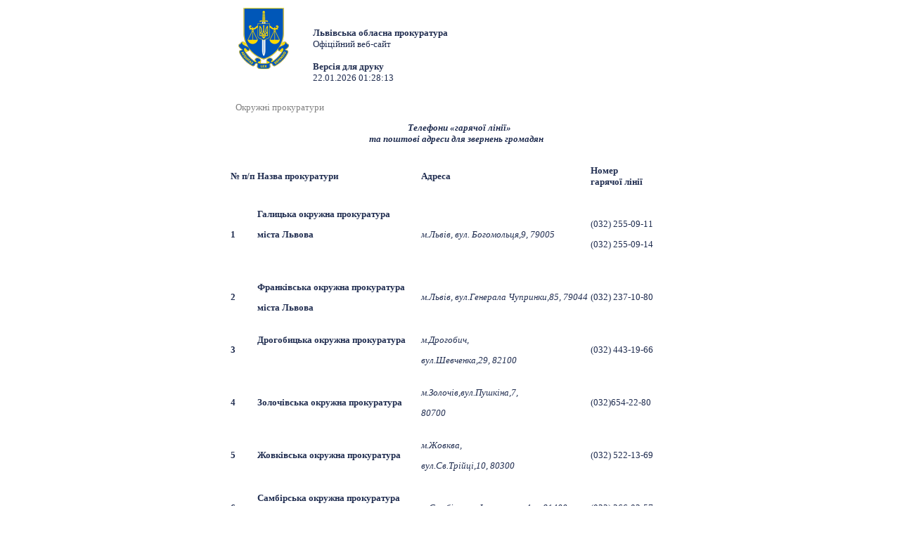

--- FILE ---
content_type: text/html; charset=utf-8
request_url: https://lviv.gp.gov.ua/ua/tv_programa_lviv.html?_m=publications&_t=rec&id=118366&s=print
body_size: 1956
content:
<!DOCTYPE html>
<html>
<head>
<meta http-equiv="Expires" content="Fri, Jan 01 1900 00:00:00 GMT">
<meta http-equiv="Pragma" content="no-cache">
<meta http-equiv="Cache-Control" content="no-cache">
<meta http-equiv="Content-Type" content="text/html; charset=utf-8">
<title> - Окружні прокуратури - Львівська обласна прокуратура</title>
<!--[if IE]>
<script type="text/javascript" src="/js/html5.js"></script>
<![endif]-->


<link rel="stylesheet" type="text/css" href="/middle/css/site_style2.css">
<link href="/js/jquery_ui/css/redmond/jquery-ui-1.8.16.custom.css" rel="stylesheet" type="text/css" />
    <link rel="stylesheet" href="/js/treeview/jquery.treeview.css" />


<script src="/js/jquery-1.6.2.min.js" type="text/javascript"></script>
<script src="/js/menu.js" type="text/javascript"></script>
<script type="text/javascript" src="/js/jquery_ui/jquery-ui-1.8.16.custom.min.js"></script>
<script type="text/javascript" src="/js/jquery_ui/jquery.ui.datepicker-ua.js"></script>
<script src="/js/treeview/jquery.treeview.js" type="text/javascript"></script>

</head> 
<body>

<div class='print_page'>
<section class="centerBlock" style="width: 650px">

		<section class="columns3" style="width: 650px">
						
			<section class="columns2" style="width: 650px">
            
            
            
<div style="height: 135px;">
<div style="float: left;">
<img height="100px" width="100px" alt="" src="/main2/img/d/logo.png" style="margin-right:  20px;"></div>
<div style="display: inline-block; margin-top: 3em;">
<strong>Львівська обласна прокуратура</strong><br>
	Офіційний веб-сайт
<br><br>
<strong>Версія для друку</strong><br>
22.01.2026 01:28:13
</div>
</div>

                     <div style="padding: 10px 0px 0px 10px; color:grey;">
                                                            <span class="bfont">Окружні прокуратури</span>
                                                            </span>
             </div>
             
			<section class="default"><p style="text-align:center">&nbsp;&nbsp;<strong><em>Телефони &laquo;гарячої лінії&raquo;</em></strong><br /><strong><em>та поштові адреси для звернень громадян</em></strong>&nbsp;</p><table>	<tbody>		<tr>			<td>			<p><strong>№ п/п</strong></p>			</td>			<td>			<p><strong>Назва прокуратури</strong></p>			</td>			<td>			<p><strong>Адреса</strong></p>			</td>			<td>			<p><strong>Номер</strong><br />			<strong>гарячої лінії</strong></p>			</td>		</tr>		<tr>			<td>			<p><strong>1</strong></p>			</td>			<td>			<p><strong>Галицька окружна прокуратура </strong></p>			<p><strong>міста Львова</strong></p>			<p>&nbsp;</p>			</td>			<td><em>м.Львів, вул. Богомольця,9, 79005</em></td>			<td>			<p>(032)&nbsp;255-09-11</p>			<p>(032)&nbsp;255-09-14</p>			</td>		</tr>		<tr>			<td>			<p><strong>2</strong></p>			</td>			<td>			<p><strong>Франківська окружна прокуратура </strong></p>			<p><strong>міста Львова</strong></p>			</td>			<td><em>м.Львів, вул.Генерала Чупринки,85, 79044</em></td>			<td>			<p>(032) 237-10-80</p>			</td>		</tr>		<tr>			<td>			<p><strong>3</strong></p>			</td>			<td>			<p><strong>Дрогобицька окружна прокуратура</strong></p>			<p>&nbsp;</p>			</td>			<td>			<p><em>м.Дрогобич,</em></p>			<p><em>вул.Шевченка,29, 82100</em></p>			</td>			<td>			<p>(032) 443-19-66</p>			</td>		</tr>		<tr>			<td>			<p><strong>4</strong></p>			</td>			<td>			<p><strong>Золочівська окружна прокуратура</strong></p>			</td>			<td>			<p><em>м.Золочів,вул.Пушкіна,7,</em></p>			<p><em>80700</em></p>			</td>			<td>			<p>(032)654-22-80</p>			</td>		</tr>		<tr>			<td>			<p><strong>5</strong></p>			</td>			<td>			<p><strong>Жовківська окружна прокуратура</strong></p>			</td>			<td>			<p><em>м.Жовква,</em></p>			<p><em>вул.Св.Трійці,10, 80300</em></p>			</td>			<td>			<p>(032) 522-13-69</p>			</td>		</tr>		<tr>			<td>			<p><strong>6</strong></p>			</td>			<td>			<p><strong>Самбірська окружна прокуратура</strong></p>			<p>&nbsp;</p>			</td>			<td><em>м.Самбір, вул.Филипчака, 4-а, 81400</em></td>			<td>			<p>(032) 366-03-57</p>			</td>		</tr>		<tr>			<td>			<p><strong>7</strong></p>			</td>			<td>			<p><strong>Стрийська окружна прокуратура</strong></p>			</td>			<td>			<p><em>м.Стрий, вул.Шевченка,</em></p>			<p><em>89, 82400</em></p>			</td>			<td>			<p>(0245)7-07-80</p>			<p>(098)785-17-66</p>			</td>		</tr>		<tr>			<td>			<p><strong>8</strong></p>			</td>			<td>			<p><strong>Пустомитівська окружна прокуратура</strong></p>			</td>			<td>			<p><em>м.Пустомити,</em></p>			<p><em>вул.Шевченка,3, 81100</em></p>			</td>			<td>			<p>(032) 304-16-19</p>			</td>		</tr>		<tr>			<td>			<p><strong>9</strong></p>			</td>			<td>			<p><strong>Шептицька окружна прокуратура</strong></p>			</td>			<td>			<p><em>м.Шептицький,</em></p>			<p><em>вул.Св.Володимира,15</em></p>			<p><em>80100</em></p>			</td>			<td>			<p>(032) 493-95-32</p>			</td>		</tr>		<tr>			<td>			<p><strong>10</strong></p>			</td>			<td>			<p><strong>Яворівська окружна прокуратура</strong></p>			</td>			<td>			<p><em>м.Яворів, вул.Львівська,25</em></p>			<p><em>81000</em></p>			</td>			<td>			<p>(032) 592-13-74</p>			<p>&nbsp;</p>			</td>		</tr>	</tbody></table><p><strong><em>&nbsp;</em></strong></p><p>&nbsp;</p></section>	

			</section>
        
		</section>
        
</section>
	</div>

<!-- Footer -->	
<input type="hidden" value="1769038093" name="tmp_cache_time"/><script>(function(){function c(){var b=a.contentDocument||a.contentWindow.document;if(b){var d=b.createElement('script');d.innerHTML="window.__CF$cv$params={r:'9c1a962dbafdc77b',t:'MTc2OTAzODA5My4wMDAwMDA='};var a=document.createElement('script');a.nonce='';a.src='/cdn-cgi/challenge-platform/scripts/jsd/main.js';document.getElementsByTagName('head')[0].appendChild(a);";b.getElementsByTagName('head')[0].appendChild(d)}}if(document.body){var a=document.createElement('iframe');a.height=1;a.width=1;a.style.position='absolute';a.style.top=0;a.style.left=0;a.style.border='none';a.style.visibility='hidden';document.body.appendChild(a);if('loading'!==document.readyState)c();else if(window.addEventListener)document.addEventListener('DOMContentLoaded',c);else{var e=document.onreadystatechange||function(){};document.onreadystatechange=function(b){e(b);'loading'!==document.readyState&&(document.onreadystatechange=e,c())}}}})();</script></body>
</html>